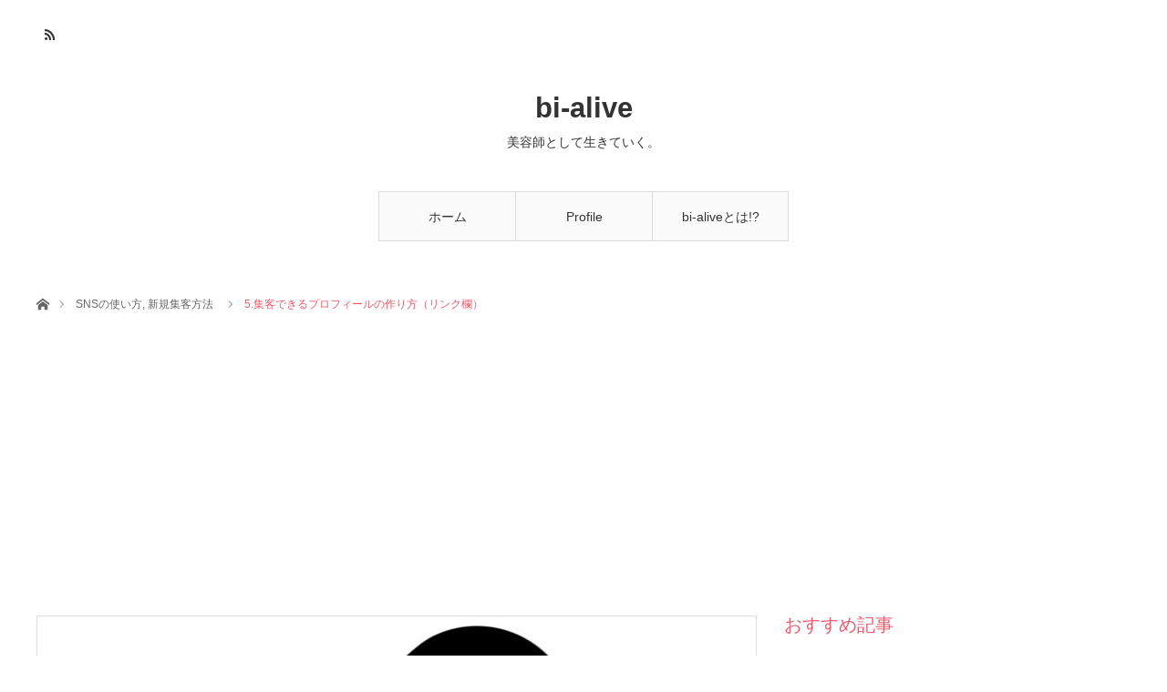

--- FILE ---
content_type: text/html; charset=UTF-8
request_url: https://bi-alive.com/2022/05/31/5profile/
body_size: 11602
content:
<!DOCTYPE html>
<html class="pc" lang="ja">
<head prefix="og: http://ogp.me/ns# fb: http://ogp.me/ns/fb#">
<meta charset="UTF-8">
<!--[if IE]><meta http-equiv="X-UA-Compatible" content="IE=edge"><![endif]-->
<meta name="viewport" content="width=device-width">
<title>5.集客できるプロフィールの作り方（リンク欄） | bi-alive</title>
<meta name="description" content="今日はこの話をしていきたいと思います!!インスタ集客でこのリンク欄にただただホットペッパー のURLを載せてるだけって方多いと思います!!そのリンク欄の使い方は非常にもったいない!!予...">
<meta property="og:type" content="article" />
<meta property="og:url" content="https://bi-alive.com/2022/05/31/5profile/">
<meta property="og:title" content="5.集客できるプロフィールの作り方（リンク欄）" />
<meta property="og:description" content="今日はこの話をしていきたいと思います!!インスタ集客でこのリンク欄にただただホットペッパー のURLを載せてるだけって方多いと思います!!そのリンク欄の使い方は非常にもったいない!!予..." />
<meta property="og:site_name" content="bi-alive" />
<meta property="og:image" content='https://bi-alive.com/wp-content/uploads/2022/05/22465013-1200x900-1.jpg'>
<meta property="og:image:secure_url" content="https://bi-alive.com/wp-content/uploads/2022/05/22465013-1200x900-1.jpg" /> 
<meta property="og:image:width" content="1200" /> 
<meta property="og:image:height" content="900" />
<meta property="fb:admins" content="100001109732110" />
<meta name="twitter:card" content="summary" />
<meta name="twitter:site" content="@kaitohair" />
<meta name="twitter:creator" content="@kaitohair" />
<meta name="twitter:title" content="5.集客できるプロフィールの作り方（リンク欄）" />
<meta name="twitter:description" content="今日はこの話をしていきたいと思います!!インスタ集客でこのリンク欄にただただホットペッパー のURLを載せてるだけって方多いと思います!!そのリンク欄の使い方は非常にもったいない!!予..." />
<meta name="twitter:image:src" content='https://bi-alive.com/wp-content/uploads/2022/05/22465013-1200x900-1.jpg' />
<link rel="pingback" href="https://bi-alive.com/xmlrpc.php">
<link rel="shortcut icon" href="https://bi-alive.com/wp-content/uploads/2017/12/bi-alive.001-2.jpeg">
<meta name='robots' content='max-image-preview:large' />
<link rel='dns-prefetch' href='//codoc.jp' />
<link rel='dns-prefetch' href='//s.w.org' />
<link rel="alternate" type="application/rss+xml" title="bi-alive &raquo; フィード" href="https://bi-alive.com/feed/" />
<link rel="alternate" type="application/rss+xml" title="bi-alive &raquo; コメントフィード" href="https://bi-alive.com/comments/feed/" />
<link rel="alternate" type="application/rss+xml" title="bi-alive &raquo; 5.集客できるプロフィールの作り方（リンク欄） のコメントのフィード" href="https://bi-alive.com/2022/05/31/5profile/feed/" />
		<script type="text/javascript">
			window._wpemojiSettings = {"baseUrl":"https:\/\/s.w.org\/images\/core\/emoji\/13.0.1\/72x72\/","ext":".png","svgUrl":"https:\/\/s.w.org\/images\/core\/emoji\/13.0.1\/svg\/","svgExt":".svg","source":{"concatemoji":"https:\/\/bi-alive.com\/wp-includes\/js\/wp-emoji-release.min.js?ver=5.7.14"}};
			!function(e,a,t){var n,r,o,i=a.createElement("canvas"),p=i.getContext&&i.getContext("2d");function s(e,t){var a=String.fromCharCode;p.clearRect(0,0,i.width,i.height),p.fillText(a.apply(this,e),0,0);e=i.toDataURL();return p.clearRect(0,0,i.width,i.height),p.fillText(a.apply(this,t),0,0),e===i.toDataURL()}function c(e){var t=a.createElement("script");t.src=e,t.defer=t.type="text/javascript",a.getElementsByTagName("head")[0].appendChild(t)}for(o=Array("flag","emoji"),t.supports={everything:!0,everythingExceptFlag:!0},r=0;r<o.length;r++)t.supports[o[r]]=function(e){if(!p||!p.fillText)return!1;switch(p.textBaseline="top",p.font="600 32px Arial",e){case"flag":return s([127987,65039,8205,9895,65039],[127987,65039,8203,9895,65039])?!1:!s([55356,56826,55356,56819],[55356,56826,8203,55356,56819])&&!s([55356,57332,56128,56423,56128,56418,56128,56421,56128,56430,56128,56423,56128,56447],[55356,57332,8203,56128,56423,8203,56128,56418,8203,56128,56421,8203,56128,56430,8203,56128,56423,8203,56128,56447]);case"emoji":return!s([55357,56424,8205,55356,57212],[55357,56424,8203,55356,57212])}return!1}(o[r]),t.supports.everything=t.supports.everything&&t.supports[o[r]],"flag"!==o[r]&&(t.supports.everythingExceptFlag=t.supports.everythingExceptFlag&&t.supports[o[r]]);t.supports.everythingExceptFlag=t.supports.everythingExceptFlag&&!t.supports.flag,t.DOMReady=!1,t.readyCallback=function(){t.DOMReady=!0},t.supports.everything||(n=function(){t.readyCallback()},a.addEventListener?(a.addEventListener("DOMContentLoaded",n,!1),e.addEventListener("load",n,!1)):(e.attachEvent("onload",n),a.attachEvent("onreadystatechange",function(){"complete"===a.readyState&&t.readyCallback()})),(n=t.source||{}).concatemoji?c(n.concatemoji):n.wpemoji&&n.twemoji&&(c(n.twemoji),c(n.wpemoji)))}(window,document,window._wpemojiSettings);
		</script>
		<style type="text/css">
img.wp-smiley,
img.emoji {
	display: inline !important;
	border: none !important;
	box-shadow: none !important;
	height: 1em !important;
	width: 1em !important;
	margin: 0 .07em !important;
	vertical-align: -0.1em !important;
	background: none !important;
	padding: 0 !important;
}
</style>
	<link rel='stylesheet' id='style-css'  href='https://bi-alive.com/wp-content/themes/angel_tcd047/style.css?ver=1.3' type='text/css' media='all' />
<link rel='stylesheet' id='wp-block-library-css'  href='https://bi-alive.com/wp-includes/css/dist/block-library/style.min.css?ver=5.7.14' type='text/css' media='all' />
<script type='text/javascript' src='https://bi-alive.com/wp-includes/js/jquery/jquery.min.js?ver=3.5.1' id='jquery-core-js'></script>
<script type='text/javascript' src='https://bi-alive.com/wp-includes/js/jquery/jquery-migrate.min.js?ver=3.3.2' id='jquery-migrate-js'></script>
<script type='text/javascript'  src='https://codoc.jp/js/cms.js?ver=5.7.14' id='codoc-injector-js-js'  data-css="blue"  defer></script>
<link rel="https://api.w.org/" href="https://bi-alive.com/wp-json/" /><link rel="alternate" type="application/json" href="https://bi-alive.com/wp-json/wp/v2/posts/2143" /><link rel="canonical" href="https://bi-alive.com/2022/05/31/5profile/" />
<link rel='shortlink' href='https://bi-alive.com/?p=2143' />
<link rel="alternate" type="application/json+oembed" href="https://bi-alive.com/wp-json/oembed/1.0/embed?url=https%3A%2F%2Fbi-alive.com%2F2022%2F05%2F31%2F5profile%2F" />
<link rel="alternate" type="text/xml+oembed" href="https://bi-alive.com/wp-json/oembed/1.0/embed?url=https%3A%2F%2Fbi-alive.com%2F2022%2F05%2F31%2F5profile%2F&#038;format=xml" />
   <script type="text/javascript">
   var _gaq = _gaq || [];
   _gaq.push(['_setAccount', 'UA-110937068-1']);
   _gaq.push(['_trackPageview']);
   (function() {
   var ga = document.createElement('script'); ga.type = 'text/javascript'; ga.async = true;
   ga.src = ('https:' == document.location.protocol ? 'https://ssl' : 'http://www') + '.google-analytics.com/ga.js';
   var s = document.getElementsByTagName('script')[0]; s.parentNode.insertBefore(ga, s);
   })();
   </script>

<link rel="stylesheet" href="https://bi-alive.com/wp-content/themes/angel_tcd047/css/design-plus.css?ver=1.3">
<link rel="stylesheet" href="https://bi-alive.com/wp-content/themes/angel_tcd047/css/sns-botton.css?ver=1.3">

<link rel="stylesheet" media="screen and (max-width:1220px)" href="https://bi-alive.com/wp-content/themes/angel_tcd047/css/responsive.css?ver=1.3">
<link rel="stylesheet" media="screen and (max-width:1220px)" href="https://bi-alive.com/wp-content/themes/angel_tcd047/css/footer-bar.css?ver=1.3">

<script src="https://bi-alive.com/wp-content/themes/angel_tcd047/js/jquery.easing.1.3.js?ver=1.3"></script>
<script src="https://bi-alive.com/wp-content/themes/angel_tcd047/js/jscript.js?ver=1.3"></script>
<script src="https://bi-alive.com/wp-content/themes/angel_tcd047/js/comment.js?ver=1.3"></script>

<script src="https://bi-alive.com/wp-content/themes/angel_tcd047/js/jscript_responsive.js?ver=1.3"></script>
<script src="https://bi-alive.com/wp-content/themes/angel_tcd047/js/footer-bar.js?ver=1.3"></script>

<script src="https://bi-alive.com/wp-content/themes/angel_tcd047/js/header_fix.js?ver=1.3"></script>

<style type="text/css">

body, input, textarea { font-family: Arial, "ヒラギノ角ゴ ProN W3", "Hiragino Kaku Gothic ProN", "メイリオ", Meiryo, sans-serif; }

.rich_font { font-family: "Hiragino Sans", "ヒラギノ角ゴ ProN", "Hiragino Kaku Gothic ProN", "游ゴシック", YuGothic, "メイリオ", Meiryo, sans-serif; font-weight: 100; }


body { font-size:14px; }

.pc #header .logo { font-size:31px; }
.mobile #header .logo { font-size:18px; }

#post_title { font-size:32px; }
.post_content { font-size:14px; }
.c-pw__btn { background: #EA5D6E; }
.post_content a, .post_content a:hover { color: #EA5D6E; }


#related_post li a.image, .styled_post_list1 .image, .styled_post_list2 .image, .styled_post_list3 .image, .post_list .image, .page_post_list .image {
  overflow: hidden;
}
#related_post li a.image img, .styled_post_list1 .image img, .styled_post_list2 .image img, .styled_post_list3 .image img, .post_list .image img, .page_post_list .image img {
  width:100%; height:auto;
  -webkit-transition: all 0.75s ease; -moz-transition: all 0.75s ease; transition: all 0.75s ease;
  -webkit-backface-visibility:hidden; backface-visibility:hidden;
}
#related_post li a.image:hover img, .styled_post_list1 .image:hover img, .styled_post_list2 .image:hover img, .styled_post_list3 .image:hover img, .post_list .image:hover img, .page_post_list .image:hover img {
  -webkit-transform: scale(1.2); -moz-transform: scale(1.2); -ms-transform: scale(1.2); -o-transform: scale(1.2); transform: scale(1.2);
}

a:hover, .post_list_headline, #page_header .headline, #related_post li .title a:hover, .side_widget .styled_post_list1 .title:hover, .widget_tab_post_list_button a, .side_headline, .footer_headline, #related_post .headline, #comment_headline, .page_post_list .meta a:hover, .page_post_list .headline,
  .pc #global_menu > ul > li.current-menu-item > a, #header_menu li.current-menu-item a, #footer_menu li.current-menu-item a, #footer_slider .slick-arrow:hover:before, #footer_slider_wrap .headline, #bread_crumb li.last, #profile_page_top .user_name, .styled_post_list2 .meta a:hover, .styled_post_list3 .meta li a:hover,
    .pc #header .logo a:hover, #comment_header ul li a:hover, .pc #global_menu > ul > li.active > a, #header_text .logo a:hover, #bread_crumb li.home a:hover:before, #bread_crumb li a:hover, .tcdw_menu_widget .menu_headline, .post_list .meta a:hover, #header_slider .category a:hover, .post_list .large_item .title a:hover, #post_title_area .meta li a:hover
      { color:#EA5D6E; }

.pc #global_menu a:hover, .pc #global_menu > ul > li.active > a, #return_top a:hover, .next_page_link a:hover, .collapse_category_list li a:hover .count, .slick-arrow:hover, .page_navi a:hover, .page_navi p.back a:hover,
  #wp-calendar td a:hover, #wp-calendar #prev a:hover, #wp-calendar #next a:hover, .widget_search #search-btn input:hover, .widget_search #searchsubmit:hover, .side_widget.google_search #searchsubmit:hover,
    #submit_comment:hover, #comment_header ul li a:hover, #comment_header ul li.comment_switch_active a, #comment_header #comment_closed p, #post_pagination a:hover,
      #header_slider .slick-dots button:hover::before, #header_slider .slick-dots .slick-active button::before, .mobile a.menu_button:hover, .mobile #global_menu li a:hover,
        .tcd_user_profile_widget .button a:hover, .mobile #return_top a
          { background-color:#EA5D6E !important; }

#comment_textarea textarea:focus, #guest_info input:focus, #comment_header ul li a:hover, #comment_header ul li.comment_switch_active a, #comment_header #comment_closed p, .page_navi a:hover, .page_navi p.back a:hover, #post_pagination a:hover, .pc #global_menu a:hover, .pc #global_menu > ul > li.active > a, .pc #global_menu > ul > li:last-child > a:hover, .pc #global_menu > ul > li.active:last-child > a
  { border-color:#EA5D6E; }

.pc #global_menu > ul > li:hover + li a { border-left-color:#EA5D6E;}

#comment_header ul li.comment_switch_active a:after, #comment_header #comment_closed p:after
  { border-color:#EA5D6E transparent transparent transparent; }

.collapse_category_list li a:before { border-color: transparent transparent transparent #EA5D6E; }

.pc #global_menu > ul > li > a, .pc .header_fix #header {
  background-color:rgba(251,251,251,1);
  border-color:#DDDDDD;
  color:#333333;
}
.pc .header_fix #global_menu > ul > li > a { background:none; }
.pc #global_menu > ul > li:last-child > a {
  border-color:#DDDDDD;
}
.pc .home #global_menu > ul > li.current-menu-item > a {
  color:#333333;
}
@media screen and (max-width:1220px) {
  #header_inner {
    background-color:rgba(251,251,251,1);
    border-color:#DDDDDD;
  }
  a.menu_button:before, #logo_text a {
    color:#333333;
  }
}




</style>


<style type="text/css"></style></head>
<body id="body" class="post-template-default single single-post postid-2143 single-format-standard fix_top mobile_header_fix">


 <div id="header">
  <div id="header_inner" class="clearfix">
   <div id="logo_text">
 <h1 class="logo"><a href="https://bi-alive.com/">bi-alive</a></h1>
 <h2 class="tagline" style="font-size:14px;">美容師として生きていく。</h2></div>
      <div id="global_menu">
    <ul id="menu-%e3%82%b0%e3%83%ad%e3%83%bc%e3%83%90%e3%83%ab%e3%83%a1%e3%83%8b%e3%83%a5%e3%83%bc" class="menu"><li id="menu-item-181" class="menu-item menu-item-type-custom menu-item-object-custom menu-item-home menu-item-181"><a href="http://bi-alive.com/">ホーム</a></li>
<li id="menu-item-172" class="menu-item menu-item-type-post_type menu-item-object-page menu-item-172"><a href="https://bi-alive.com/profile-2/">Profile</a></li>
<li id="menu-item-173" class="menu-item menu-item-type-post_type menu-item-object-page menu-item-173"><a href="https://bi-alive.com/about-bi-alive/">bi-aliveとは!?</a></li>
</ul>       </div>
   <a href="#" class="menu_button"><span>menu</span></a>
            <ul id="header_social_link" class="social_link clearfix">
                        <li class="rss"><a class="target_blank" href="https://bi-alive.com/feed/">RSS</a></li>   </ul>
     </div>
 </div><!-- END #header -->

 
 <div id="main_contents" class="clearfix">

<div id="bread_crumb">

<ul class="clearfix">
 <li class="home"><a href="https://bi-alive.com/"><span>ホーム</span></a></li>
 <li><a href="https://bi-alive.com/category/%e6%96%b0%e8%a6%8f%e9%9b%86%e5%ae%a2%e6%96%b9%e6%b3%95/sns%e3%81%ae%e4%bd%bf%e3%81%84%e6%96%b9/" rel="category tag">SNSの使い方</a>, <a href="https://bi-alive.com/category/%e6%96%b0%e8%a6%8f%e9%9b%86%e5%ae%a2%e6%96%b9%e6%b3%95/" rel="category tag">新規集客方法</a></li>
 <li class="last">5.集客できるプロフィールの作り方（リンク欄）</li>
</ul>

</div>
<div id="main_col" class="clearfix">

 <div id="left_col">

  
  <article id="article">

      <div id="post_header">
        <div id="post_image">
     <img width="790" height="417" src="https://bi-alive.com/wp-content/uploads/2022/05/22465013-1200x900-1-790x417.jpg" class="attachment-size4 size-size4 wp-post-image" alt="" loading="lazy" srcset="https://bi-alive.com/wp-content/uploads/2022/05/22465013-1200x900-1-790x417.jpg 790w, https://bi-alive.com/wp-content/uploads/2022/05/22465013-1200x900-1-380x200.jpg 380w, https://bi-alive.com/wp-content/uploads/2022/05/22465013-1200x900-1-760x400.jpg 760w" sizes="(max-width: 790px) 100vw, 790px" />    </div>
            <p class="category"></p>
       </div>
   
   <div id="post_title_area">
    <h2 id="post_title" class="rich_font">5.集客できるプロフィールの作り方（リンク欄）</h2>
        <ul class="meta clearfix">
     <li class="date"><time class="entry-date updated" datetime="2022-06-03T04:26:14+09:00">2022.05.31</time></li>     <li class="child_category"><a href="https://bi-alive.com/category/%e6%96%b0%e8%a6%8f%e9%9b%86%e5%ae%a2%e6%96%b9%e6%b3%95/sns%e3%81%ae%e4%bd%bf%e3%81%84%e6%96%b9/">SNSの使い方</a></li>    </ul>
       </div>

   
      <div class="single_share clearfix" id="single_share_top">
    <div class="share-type1 share-top">
 
	<div class="sns mt10">
		<ul class="type1 clearfix">
			<li class="twitter">
				<a href="http://twitter.com/share?text=5.%E9%9B%86%E5%AE%A2%E3%81%A7%E3%81%8D%E3%82%8B%E3%83%97%E3%83%AD%E3%83%95%E3%82%A3%E3%83%BC%E3%83%AB%E3%81%AE%E4%BD%9C%E3%82%8A%E6%96%B9%EF%BC%88%E3%83%AA%E3%83%B3%E3%82%AF%E6%AC%84%EF%BC%89&url=https%3A%2F%2Fbi-alive.com%2F2022%2F05%2F31%2F5profile%2F&via=kaitohair&tw_p=tweetbutton&related=kaitohair" onclick="javascript:window.open(this.href, '', 'menubar=no,toolbar=no,resizable=yes,scrollbars=yes,height=400,width=600');return false;"><i class="icon-twitter"></i><span class="ttl">Tweet</span><span class="share-count"></span></a>
			</li>
			<li class="facebook">
				<a href="//www.facebook.com/sharer/sharer.php?u=https://bi-alive.com/2022/05/31/5profile/&amp;t=5.%E9%9B%86%E5%AE%A2%E3%81%A7%E3%81%8D%E3%82%8B%E3%83%97%E3%83%AD%E3%83%95%E3%82%A3%E3%83%BC%E3%83%AB%E3%81%AE%E4%BD%9C%E3%82%8A%E6%96%B9%EF%BC%88%E3%83%AA%E3%83%B3%E3%82%AF%E6%AC%84%EF%BC%89" class="facebook-btn-icon-link" target="blank" rel="nofollow"><i class="icon-facebook"></i><span class="ttl">Share</span><span class="share-count"></span></a>
			</li>
			<li class="googleplus">
				<a href="https://plus.google.com/share?url=https%3A%2F%2Fbi-alive.com%2F2022%2F05%2F31%2F5profile%2F" onclick="javascript:window.open(this.href, '', 'menubar=no,toolbar=no,resizable=yes,scrollbars=yes,height=600,width=500');return false;"><i class="icon-google-plus"></i><span class="ttl">+1</span><span class="share-count"></span></a>
			</li>
			<li class="hatebu">
				<a href="http://b.hatena.ne.jp/add?mode=confirm&url=https%3A%2F%2Fbi-alive.com%2F2022%2F05%2F31%2F5profile%2F" onclick="javascript:window.open(this.href, '', 'menubar=no,toolbar=no,resizable=yes,scrollbars=yes,height=400,width=510');return false;" ><i class="icon-hatebu"></i><span class="ttl">Hatena</span><span class="share-count"></span></a>
			</li>
			<li class="pocket">
				<a href="http://getpocket.com/edit?url=https%3A%2F%2Fbi-alive.com%2F2022%2F05%2F31%2F5profile%2F&title=5.%E9%9B%86%E5%AE%A2%E3%81%A7%E3%81%8D%E3%82%8B%E3%83%97%E3%83%AD%E3%83%95%E3%82%A3%E3%83%BC%E3%83%AB%E3%81%AE%E4%BD%9C%E3%82%8A%E6%96%B9%EF%BC%88%E3%83%AA%E3%83%B3%E3%82%AF%E6%AC%84%EF%BC%89" target="blank"><i class="icon-pocket"></i><span class="ttl">Pocket</span><span class="share-count"></span></a>
			</li>
			<li class="rss">
				<a href="https://bi-alive.com/feed/" target="blank"><i class="icon-rss"></i><span class="ttl">RSS</span></a>
			</li>
			<li class="feedly">
				<a href="http://feedly.com/index.html#subscription%2Ffeed%2Fhttps://bi-alive.com/feed/" target="blank"><i class="icon-feedly"></i><span class="ttl">feedly</span><span class="share-count"></span></a>
			</li>
			<li class="pinterest">
				<a rel="nofollow" target="_blank" href="https://www.pinterest.com/pin/create/button/?url=https%3A%2F%2Fbi-alive.com%2F2022%2F05%2F31%2F5profile%2F&media=https://bi-alive.com/wp-content/uploads/2022/05/22465013-1200x900-1.jpg&description=5.%E9%9B%86%E5%AE%A2%E3%81%A7%E3%81%8D%E3%82%8B%E3%83%97%E3%83%AD%E3%83%95%E3%82%A3%E3%83%BC%E3%83%AB%E3%81%AE%E4%BD%9C%E3%82%8A%E6%96%B9%EF%BC%88%E3%83%AA%E3%83%B3%E3%82%AF%E6%AC%84%EF%BC%89"><i class="icon-pinterest"></i><span class="ttl">Pin&nbsp;it</span></a>
			</li>
		</ul>
	</div>
</div>
   </div>
   
      <div id="single_banner_area_top" class="single_banner_area clearfix">
        <div class="single_banner single_banner_left">
     <script async src="//pagead2.googlesyndication.com/pagead/js/adsbygoogle.js"></script>
<ins class="adsbygoogle"
     style="display:block"
     data-ad-format="fluid"
     data-ad-layout-key="-8d+1m-dp+en+hq"
     data-ad-client="ca-pub-9412117327483659"
     data-ad-slot="1732750316"></ins>
<script>
     (adsbygoogle = window.adsbygoogle || []).push({});
</script>    </div>
            <div class="single_banner single_banner_right">
     <script async src="//pagead2.googlesyndication.com/pagead/js/adsbygoogle.js"></script>
<ins class="adsbygoogle"
     style="display:block"
     data-ad-format="fluid"
     data-ad-layout-key="-8c+1m-dp+en+hq"
     data-ad-client="ca-pub-9412117327483659"
     data-ad-slot="2826340138"></ins>
<script>
     (adsbygoogle = window.adsbygoogle || []).push({});
</script>    </div>
       </div><!-- END #single_banner_area -->
      
   
   <div class="post_content clearfix">
    
<p><strong></strong></p>

<p style="text-align: center;"><strong>今日はこの話をしていきたいと思います!!</strong></p>
<p><strong></strong></p>

<p style="text-align: center;"><strong>インスタ集客でこのリンク欄に</strong></p>
<p><strong></strong></p>

<p style="text-align: center;"><strong>ただただホットペッパー のURLを載せてるだけって方多いと思います!!</strong></p>
<p><strong></strong></p>

<p style="text-align: center;"><strong>そのリンク欄の使い方は</strong></p>
<p style="text-align: center;"><span style="font-size: 12pt; color: #ff99cc;"><strong>非常にもったいない!!</strong></span></p>
<p style="text-align: center;"><strong>予約の成約率が下がるばかりか、</strong></p>
<p style="text-align: center;"><strong>その他の機会損出が半端ないです!!</strong></p>
<p style="text-align: center;"><strong>ではどうしたら良いのか？</strong></p>
<p>
<div class="wp-block-codoc-codoc-block"><div class="codoc-entries" data-without-body="1" id="codoc-entry-K5kPK0SSuQ"  data-show-like="0" data-show-powered-by="0"></div></div>       </div>

      <div class="single_share clearfix" id="single_share_bottom">
    <div class="share-type1 share-btm">
 
	<div class="sns mt10 mb45">
		<ul class="type1 clearfix">
			<li class="twitter">
				<a href="http://twitter.com/share?text=5.%E9%9B%86%E5%AE%A2%E3%81%A7%E3%81%8D%E3%82%8B%E3%83%97%E3%83%AD%E3%83%95%E3%82%A3%E3%83%BC%E3%83%AB%E3%81%AE%E4%BD%9C%E3%82%8A%E6%96%B9%EF%BC%88%E3%83%AA%E3%83%B3%E3%82%AF%E6%AC%84%EF%BC%89&url=https%3A%2F%2Fbi-alive.com%2F2022%2F05%2F31%2F5profile%2F&via=kaitohair&tw_p=tweetbutton&related=kaitohair" onclick="javascript:window.open(this.href, '', 'menubar=no,toolbar=no,resizable=yes,scrollbars=yes,height=400,width=600');return false;"><i class="icon-twitter"></i><span class="ttl">Tweet</span><span class="share-count"></span></a>
			</li>
			<li class="facebook">
				<a href="//www.facebook.com/sharer/sharer.php?u=https://bi-alive.com/2022/05/31/5profile/&amp;t=5.%E9%9B%86%E5%AE%A2%E3%81%A7%E3%81%8D%E3%82%8B%E3%83%97%E3%83%AD%E3%83%95%E3%82%A3%E3%83%BC%E3%83%AB%E3%81%AE%E4%BD%9C%E3%82%8A%E6%96%B9%EF%BC%88%E3%83%AA%E3%83%B3%E3%82%AF%E6%AC%84%EF%BC%89" class="facebook-btn-icon-link" target="blank" rel="nofollow"><i class="icon-facebook"></i><span class="ttl">Share</span><span class="share-count"></span></a>
			</li>
			<li class="googleplus">
				<a href="https://plus.google.com/share?url=https%3A%2F%2Fbi-alive.com%2F2022%2F05%2F31%2F5profile%2F" onclick="javascript:window.open(this.href, '', 'menubar=no,toolbar=no,resizable=yes,scrollbars=yes,height=600,width=500');return false;"><i class="icon-google-plus"></i><span class="ttl">+1</span><span class="share-count"></span></a>
			</li>
			<li class="hatebu">
				<a href="http://b.hatena.ne.jp/add?mode=confirm&url=https%3A%2F%2Fbi-alive.com%2F2022%2F05%2F31%2F5profile%2F" onclick="javascript:window.open(this.href, '', 'menubar=no,toolbar=no,resizable=yes,scrollbars=yes,height=400,width=510');return false;" ><i class="icon-hatebu"></i><span class="ttl">Hatena</span><span class="share-count"></span></a>
			</li>
			<li class="pocket">
				<a href="http://getpocket.com/edit?url=https%3A%2F%2Fbi-alive.com%2F2022%2F05%2F31%2F5profile%2F&title=5.%E9%9B%86%E5%AE%A2%E3%81%A7%E3%81%8D%E3%82%8B%E3%83%97%E3%83%AD%E3%83%95%E3%82%A3%E3%83%BC%E3%83%AB%E3%81%AE%E4%BD%9C%E3%82%8A%E6%96%B9%EF%BC%88%E3%83%AA%E3%83%B3%E3%82%AF%E6%AC%84%EF%BC%89" target="blank"><i class="icon-pocket"></i><span class="ttl">Pocket</span><span class="share-count"></span></a>
			</li>
			<li class="rss">
				<a href="https://bi-alive.com/feed/" target="blank"><i class="icon-rss"></i><span class="ttl">RSS</span></a>
			</li>
			<li class="feedly">
				<a href="http://feedly.com/index.html#subscription%2Ffeed%2Fhttps://bi-alive.com/feed/" target="blank"><i class="icon-feedly"></i><span class="ttl">feedly</span><span class="share-count"></span></a>
			</li>
			<li class="pinterest">
				<a rel="nofollow" target="_blank" href="https://www.pinterest.com/pin/create/button/?url=https%3A%2F%2Fbi-alive.com%2F2022%2F05%2F31%2F5profile%2F&media=https://bi-alive.com/wp-content/uploads/2022/05/22465013-1200x900-1.jpg&description=5.%E9%9B%86%E5%AE%A2%E3%81%A7%E3%81%8D%E3%82%8B%E3%83%97%E3%83%AD%E3%83%95%E3%82%A3%E3%83%BC%E3%83%AB%E3%81%AE%E4%BD%9C%E3%82%8A%E6%96%B9%EF%BC%88%E3%83%AA%E3%83%B3%E3%82%AF%E6%AC%84%EF%BC%89"><i class="icon-pinterest"></i><span class="ttl">Pin&nbsp;it</span></a>
			</li>
		</ul>
	</div>
</div>
   </div>
   
      <ul id="post_meta_bottom" class="clearfix">
        <li class="post_category"><a href="https://bi-alive.com/category/%e6%96%b0%e8%a6%8f%e9%9b%86%e5%ae%a2%e6%96%b9%e6%b3%95/sns%e3%81%ae%e4%bd%bf%e3%81%84%e6%96%b9/" rel="category tag">SNSの使い方</a>, <a href="https://bi-alive.com/category/%e6%96%b0%e8%a6%8f%e9%9b%86%e5%ae%a2%e6%96%b9%e6%b3%95/" rel="category tag">新規集客方法</a></li>           </ul>
   
      <div id="previous_next_post" class="clearfix">
    <div class='prev_post'><a href='https://bi-alive.com/2022/05/31/4-profile/' title='4.集客できるプロフィールの作り方（プロフィール画像、プロフィール文）'><span class='title'>4.集客できるプロフィールの作り方（プロ&hellip;</span><span class='nav'>前の記事</span></a></div>
<div class='next_post'><a href='https://bi-alive.com/2022/05/31/6-profile/' title='6.集客できるプロフィールの作り方（ハイライト）'><span class='title'>6.集客できるプロフィールの作り方（ハイ&hellip;</span><span class='nav'>次の記事</span></a></div>
   </div>
   
  </article><!-- END #article -->

      <div id="single_banner_area_bottom">
        <div class="single_banner">
     <script async src="//pagead2.googlesyndication.com/pagead/js/adsbygoogle.js"></script>
<ins class="adsbygoogle"
     style="display:block"
     data-ad-format="fluid"
     data-ad-layout-key="-89+1m-dp+en+hq"
     data-ad-client="ca-pub-9412117327483659"
     data-ad-slot="6207359559"></ins>
<script>
     (adsbygoogle = window.adsbygoogle || []).push({});
</script>    </div>
       </div><!-- END #single_banner_area_bottom -->
      
  
    <div id="related_post">
   <h3 class="headline"><span>関連記事</span></h3>
   <ol class="clearfix">
        <li>
     <div class="image_area">
      <a class="image" href="https://bi-alive.com/2022/05/31/21-dm/" title="21.集客できるインスタ運用の考え方（DM施策）"><img width="312" height="314" src="https://bi-alive.com/wp-content/uploads/2022/05/22586282-2.jpg" class="attachment-size1 size-size1 wp-post-image" alt="" loading="lazy" srcset="https://bi-alive.com/wp-content/uploads/2022/05/22586282-2.jpg 312w, https://bi-alive.com/wp-content/uploads/2022/05/22586282-2-298x300.jpg 298w, https://bi-alive.com/wp-content/uploads/2022/05/22586282-2-150x150.jpg 150w, https://bi-alive.com/wp-content/uploads/2022/05/22586282-2-120x120.jpg 120w" sizes="(max-width: 312px) 100vw, 312px" /></a>
     </div>
     <h4 class="title"><a href="https://bi-alive.com/2022/05/31/21-dm/" name="">21.集客できるインスタ運用の考え方（DM施策）</a></h4>
     <p class="date"><time class="entry-date updated" datetime="2022-06-03T04:37:57+09:00">2022.05.31</time></p>    </li>
        <li>
     <div class="image_area">
      <a class="image" href="https://bi-alive.com/2020/08/05/satuei/" title="今、美容師が新規集客できる撮影の仕方!!"><img width="400" height="400" src="https://bi-alive.com/wp-content/uploads/2020/08/img_4469-400x400.jpg" class="attachment-size1 size-size1 wp-post-image" alt="" loading="lazy" srcset="https://bi-alive.com/wp-content/uploads/2020/08/img_4469-400x400.jpg 400w, https://bi-alive.com/wp-content/uploads/2020/08/img_4469-150x150.jpg 150w, https://bi-alive.com/wp-content/uploads/2020/08/img_4469-300x300.jpg 300w, https://bi-alive.com/wp-content/uploads/2020/08/img_4469-120x120.jpg 120w" sizes="(max-width: 400px) 100vw, 400px" /></a>
     </div>
     <h4 class="title"><a href="https://bi-alive.com/2020/08/05/satuei/" name="">今、美容師が新規集客できる撮影の仕方!!</a></h4>
     <p class="date"><time class="entry-date updated" datetime="2022-06-14T13:46:29+09:00">2020.08.5</time></p>    </li>
        <li>
     <div class="image_area">
      <a class="image" href="https://bi-alive.com/2022/05/31/3-profile/" title="3.集客できるプロフィールの作り方（ユーザーネーム、名前）"><img width="400" height="400" src="https://bi-alive.com/wp-content/uploads/2022/05/22524515-1200x900-1-400x400.jpg" class="attachment-size1 size-size1 wp-post-image" alt="" loading="lazy" srcset="https://bi-alive.com/wp-content/uploads/2022/05/22524515-1200x900-1-400x400.jpg 400w, https://bi-alive.com/wp-content/uploads/2022/05/22524515-1200x900-1-150x150.jpg 150w, https://bi-alive.com/wp-content/uploads/2022/05/22524515-1200x900-1-300x300.jpg 300w, https://bi-alive.com/wp-content/uploads/2022/05/22524515-1200x900-1-120x120.jpg 120w" sizes="(max-width: 400px) 100vw, 400px" /></a>
     </div>
     <h4 class="title"><a href="https://bi-alive.com/2022/05/31/3-profile/" name="">3.集客できるプロフィールの作り方（ユーザーネーム、名前）</a></h4>
     <p class="date"><time class="entry-date updated" datetime="2022-06-03T04:25:01+09:00">2022.05.31</time></p>    </li>
        <li>
     <div class="image_area">
      <a class="image" href="https://bi-alive.com/2018/02/02/sutairu/" title="【新規集客できるスタイルとは？】に対する考察。"><img width="400" height="400" src="https://bi-alive.com/wp-content/uploads/2018/02/img_6301-1-400x400.jpg" class="attachment-size1 size-size1 wp-post-image" alt="" loading="lazy" srcset="https://bi-alive.com/wp-content/uploads/2018/02/img_6301-1-400x400.jpg 400w, https://bi-alive.com/wp-content/uploads/2018/02/img_6301-1-150x150.jpg 150w, https://bi-alive.com/wp-content/uploads/2018/02/img_6301-1-300x300.jpg 300w, https://bi-alive.com/wp-content/uploads/2018/02/img_6301-1-120x120.jpg 120w" sizes="(max-width: 400px) 100vw, 400px" /></a>
     </div>
     <h4 class="title"><a href="https://bi-alive.com/2018/02/02/sutairu/" name="">【新規集客できるスタイルとは？】に対する考察。</a></h4>
     <p class="date"><time class="entry-date updated" datetime="2020-07-01T10:28:51+09:00">2018.02.2</time></p>    </li>
        <li>
     <div class="image_area">
      <a class="image" href="https://bi-alive.com/2018/05/13/docchi/" title="一眼レフ？スマホ？美容師の撮影はどっちで撮るべき？違いは何？"><img width="400" height="400" src="https://bi-alive.com/wp-content/uploads/2018/05/IMG-1947-400x400.jpg" class="attachment-size1 size-size1 wp-post-image" alt="" loading="lazy" srcset="https://bi-alive.com/wp-content/uploads/2018/05/IMG-1947-400x400.jpg 400w, https://bi-alive.com/wp-content/uploads/2018/05/IMG-1947-150x150.jpg 150w, https://bi-alive.com/wp-content/uploads/2018/05/IMG-1947-300x300.jpg 300w, https://bi-alive.com/wp-content/uploads/2018/05/IMG-1947-120x120.jpg 120w" sizes="(max-width: 400px) 100vw, 400px" /></a>
     </div>
     <h4 class="title"><a href="https://bi-alive.com/2018/05/13/docchi/" name="">一眼レフ？スマホ？美容師の撮影はどっちで撮るべき？違いは何？</a></h4>
     <p class="date"><time class="entry-date updated" datetime="2020-07-03T09:01:29+09:00">2018.05.13</time></p>    </li>
        <li>
     <div class="image_area">
      <a class="image" href="https://bi-alive.com/2022/05/31/16operation/" title="16.集客できるインスタ運用の考え方（いいね周り）"><img width="400" height="400" src="https://bi-alive.com/wp-content/uploads/2022/05/22548872-1200x848-1-400x400.jpg" class="attachment-size1 size-size1 wp-post-image" alt="" loading="lazy" srcset="https://bi-alive.com/wp-content/uploads/2022/05/22548872-1200x848-1-400x400.jpg 400w, https://bi-alive.com/wp-content/uploads/2022/05/22548872-1200x848-1-150x150.jpg 150w, https://bi-alive.com/wp-content/uploads/2022/05/22548872-1200x848-1-300x300.jpg 300w, https://bi-alive.com/wp-content/uploads/2022/05/22548872-1200x848-1-120x120.jpg 120w" sizes="(max-width: 400px) 100vw, 400px" /></a>
     </div>
     <h4 class="title"><a href="https://bi-alive.com/2022/05/31/16operation/" name="">16.集客できるインスタ運用の考え方（いいね周り）</a></h4>
     <p class="date"><time class="entry-date updated" datetime="2022-06-03T04:33:54+09:00">2022.05.31</time></p>    </li>
        <li>
     <div class="image_area">
      <a class="image" href="https://bi-alive.com/2020/07/26/takakutemotookutemo/" title="高くて遠くても指名される美容師と安くて近くても指名されない美容師の違い。"><img width="400" height="400" src="https://bi-alive.com/wp-content/uploads/2020/07/IMG_3733-400x400.jpg" class="attachment-size1 size-size1 wp-post-image" alt="" loading="lazy" srcset="https://bi-alive.com/wp-content/uploads/2020/07/IMG_3733-400x400.jpg 400w, https://bi-alive.com/wp-content/uploads/2020/07/IMG_3733-150x150.jpg 150w, https://bi-alive.com/wp-content/uploads/2020/07/IMG_3733-300x300.jpg 300w, https://bi-alive.com/wp-content/uploads/2020/07/IMG_3733-120x120.jpg 120w" sizes="(max-width: 400px) 100vw, 400px" /></a>
     </div>
     <h4 class="title"><a href="https://bi-alive.com/2020/07/26/takakutemotookutemo/" name="">高くて遠くても指名される美容師と安くて近くても指名されない美容師の違い…</a></h4>
     <p class="date"><time class="entry-date updated" datetime="2022-06-14T13:46:06+09:00">2020.07.26</time></p>    </li>
        <li>
     <div class="image_area">
      <a class="image" href="https://bi-alive.com/2022/05/31/17-operation/" title="17.集客できるインスタ運用の考え方（集客できる広告運用）"><img width="400" height="400" src="https://bi-alive.com/wp-content/uploads/2022/05/1500663-1200x900-1-400x400.jpg" class="attachment-size1 size-size1 wp-post-image" alt="" loading="lazy" srcset="https://bi-alive.com/wp-content/uploads/2022/05/1500663-1200x900-1-400x400.jpg 400w, https://bi-alive.com/wp-content/uploads/2022/05/1500663-1200x900-1-150x150.jpg 150w, https://bi-alive.com/wp-content/uploads/2022/05/1500663-1200x900-1-300x300.jpg 300w, https://bi-alive.com/wp-content/uploads/2022/05/1500663-1200x900-1-120x120.jpg 120w" sizes="(max-width: 400px) 100vw, 400px" /></a>
     </div>
     <h4 class="title"><a href="https://bi-alive.com/2022/05/31/17-operation/" name="">17.集客できるインスタ運用の考え方（集客できる広告運用）</a></h4>
     <p class="date"><time class="entry-date updated" datetime="2022-06-03T04:34:30+09:00">2022.05.31</time></p>    </li>
       </ol>
  </div>
    
  
 </div><!-- END #left_col -->

  <div id="side_col">
  <div class="side_widget clearfix styled_post_list3_widget" id="styled_post_list3_widget-3">
<h3 class="side_headline"><span>おすすめ記事</span></h3><ol class="styled_post_list3 clearfix">
  <li>
   <p class="category"><a style="background:#EA5D6E" href="https://bi-alive.com/category/bi-alive/">bi-alive</a>
</p>   <a class="image" href="https://bi-alive.com/2020/09/21/10000/"><img width="380" height="200" src="https://bi-alive.com/wp-content/uploads/2020/09/IMG_8655-380x200.jpg" class="attachment-size2 size-size2 wp-post-image" alt="" loading="lazy" srcset="https://bi-alive.com/wp-content/uploads/2020/09/IMG_8655-380x200.jpg 380w, https://bi-alive.com/wp-content/uploads/2020/09/IMG_8655-760x400.jpg 760w, https://bi-alive.com/wp-content/uploads/2020/09/IMG_8655-790x417.jpg 790w" sizes="(max-width: 380px) 100vw, 380px" /></a>   <div class="meta">
    <a class="title" href="https://bi-alive.com/2020/09/21/10000/">カット料金1万超えしても新規指名が絶えないその具体的戦略!!</a>
        <ul class="clearfix">
     <li><time class="entry-date updated" datetime="2022-06-14T13:41:33+09:00">2020.09.21</time></li>         </ul>
       </div>
 </li>
  <li>
   <p class="category"><a style="background:#EA5D6E" href="https://bi-alive.com/category/bi-alive/">bi-alive</a>
</p>   <a class="image" href="https://bi-alive.com/2020/07/20/color/"><img width="380" height="200" src="https://bi-alive.com/wp-content/uploads/2020/07/fa206551-572d-482a-bcbb-ab1af7eb8bac-1-380x200.jpg" class="attachment-size2 size-size2 wp-post-image" alt="" loading="lazy" srcset="https://bi-alive.com/wp-content/uploads/2020/07/fa206551-572d-482a-bcbb-ab1af7eb8bac-1-380x200.jpg 380w, https://bi-alive.com/wp-content/uploads/2020/07/fa206551-572d-482a-bcbb-ab1af7eb8bac-1-760x400.jpg 760w, https://bi-alive.com/wp-content/uploads/2020/07/fa206551-572d-482a-bcbb-ab1af7eb8bac-1-790x417.jpg 790w, https://bi-alive.com/wp-content/uploads/2020/07/fa206551-572d-482a-bcbb-ab1af7eb8bac-1-1580x834.jpg 1580w" sizes="(max-width: 380px) 100vw, 380px" /></a>   <div class="meta">
    <a class="title" href="https://bi-alive.com/2020/07/20/color/">ウィービングでバレイヤージュ風にハイライトを入れる方法!!</a>
        <ul class="clearfix">
     <li><time class="entry-date updated" datetime="2020-07-20T08:27:38+09:00">2020.07.20</time></li>         </ul>
       </div>
 </li>
  <li>
   <p class="category"><a style="background:#EA5D6E" href="https://bi-alive.com/category/bi-alive/">bi-alive</a>
</p>   <a class="image" href="https://bi-alive.com/2020/06/22/repeat-2/"><img width="380" height="200" src="https://bi-alive.com/wp-content/uploads/2020/06/IMG_1749-380x200.jpg" class="attachment-size2 size-size2 wp-post-image" alt="" loading="lazy" srcset="https://bi-alive.com/wp-content/uploads/2020/06/IMG_1749-380x200.jpg 380w, https://bi-alive.com/wp-content/uploads/2020/06/IMG_1749-760x400.jpg 760w, https://bi-alive.com/wp-content/uploads/2020/06/IMG_1749-790x417.jpg 790w" sizes="(max-width: 380px) 100vw, 380px" /></a>   <div class="meta">
    <a class="title" href="https://bi-alive.com/2020/06/22/repeat-2/">美容師でリピート率を上げるための考え方!!パーフェクトマニュアル!!</a>
        <ul class="clearfix">
     <li><time class="entry-date updated" datetime="2022-06-14T14:25:35+09:00">2020.06.22</time></li>         </ul>
       </div>
 </li>
  <li>
   <p class="category"><a style="background:#EA5D6E" href="https://bi-alive.com/category/bi-alive/">bi-alive</a>
</p>   <a class="image" href="https://bi-alive.com/2020/06/20/insta/"><img width="380" height="200" src="https://bi-alive.com/wp-content/uploads/2020/06/img_1521-1-380x200.jpg" class="attachment-size2 size-size2 wp-post-image" alt="" loading="lazy" srcset="https://bi-alive.com/wp-content/uploads/2020/06/img_1521-1-380x200.jpg 380w, https://bi-alive.com/wp-content/uploads/2020/06/img_1521-1-760x400.jpg 760w, https://bi-alive.com/wp-content/uploads/2020/06/img_1521-1-790x417.jpg 790w" sizes="(max-width: 380px) 100vw, 380px" /></a>   <div class="meta">
    <a class="title" href="https://bi-alive.com/2020/06/20/insta/">フォロワー数は関係ない!!美容師がインスタで新規集客する方法!!</a>
        <ul class="clearfix">
     <li><time class="entry-date updated" datetime="2022-06-14T14:28:52+09:00">2020.06.20</time></li>         </ul>
       </div>
 </li>
  <li>
   <p class="category"><a style="background:#EA5D6E" href="https://bi-alive.com/category/bi-alive/">bi-alive</a>
</p>   <a class="image" href="https://bi-alive.com/2020/06/19/blog/"><img width="380" height="200" src="https://bi-alive.com/wp-content/uploads/2020/06/img_1260-380x200.jpg" class="attachment-size2 size-size2 wp-post-image" alt="" loading="lazy" srcset="https://bi-alive.com/wp-content/uploads/2020/06/img_1260-380x200.jpg 380w, https://bi-alive.com/wp-content/uploads/2020/06/img_1260-760x400.jpg 760w, https://bi-alive.com/wp-content/uploads/2020/06/img_1260-790x417.jpg 790w" sizes="(max-width: 380px) 100vw, 380px" /></a>   <div class="meta">
    <a class="title" href="https://bi-alive.com/2020/06/19/blog/">美容師がブログで新規集客する具体的方法!!パーフェクトマニュアル!!</a>
        <ul class="clearfix">
     <li><time class="entry-date updated" datetime="2023-02-09T03:16:11+09:00">2020.06.19</time></li>         </ul>
       </div>
 </li>
 </ol>
</div>
<div class="side_widget clearfix styled_post_list3_widget" id="styled_post_list3_widget-4">
<ol class="styled_post_list3 clearfix">
  <li>
   <p class="category"><a style="background:#EA5D6E" href="https://bi-alive.com/category/bi-alive/">bi-alive</a>
</p>   <a class="image" href="https://bi-alive.com/2020/07/23/hilight-naoshi/"><img width="380" height="200" src="https://bi-alive.com/wp-content/uploads/2020/07/img_3214-380x200.jpg" class="attachment-size2 size-size2 wp-post-image" alt="" loading="lazy" srcset="https://bi-alive.com/wp-content/uploads/2020/07/img_3214-380x200.jpg 380w, https://bi-alive.com/wp-content/uploads/2020/07/img_3214-760x400.jpg 760w, https://bi-alive.com/wp-content/uploads/2020/07/img_3214-790x417.jpg 790w, https://bi-alive.com/wp-content/uploads/2020/07/img_3214-1580x834.jpg 1580w" sizes="(max-width: 380px) 100vw, 380px" /></a>   <div class="meta">
    <a class="title" href="https://bi-alive.com/2020/07/23/hilight-naoshi/">【美容師向け】失敗バレイヤージュハイライトの直し方!!</a>
        <ul class="clearfix">
     <li><time class="entry-date updated" datetime="2020-07-23T07:15:10+09:00">2020.07.23</time></li>         </ul>
       </div>
 </li>
  <li>
   <p class="category"><a style="background:#EA5D6E" href="https://bi-alive.com/category/bi-alive/">bi-alive</a>
</p>   <a class="image" href="https://bi-alive.com/2020/07/20/color/"><img width="380" height="200" src="https://bi-alive.com/wp-content/uploads/2020/07/fa206551-572d-482a-bcbb-ab1af7eb8bac-1-380x200.jpg" class="attachment-size2 size-size2 wp-post-image" alt="" loading="lazy" srcset="https://bi-alive.com/wp-content/uploads/2020/07/fa206551-572d-482a-bcbb-ab1af7eb8bac-1-380x200.jpg 380w, https://bi-alive.com/wp-content/uploads/2020/07/fa206551-572d-482a-bcbb-ab1af7eb8bac-1-760x400.jpg 760w, https://bi-alive.com/wp-content/uploads/2020/07/fa206551-572d-482a-bcbb-ab1af7eb8bac-1-790x417.jpg 790w, https://bi-alive.com/wp-content/uploads/2020/07/fa206551-572d-482a-bcbb-ab1af7eb8bac-1-1580x834.jpg 1580w" sizes="(max-width: 380px) 100vw, 380px" /></a>   <div class="meta">
    <a class="title" href="https://bi-alive.com/2020/07/20/color/">ウィービングでバレイヤージュ風にハイライトを入れる方法!!</a>
        <ul class="clearfix">
     <li><time class="entry-date updated" datetime="2020-07-20T08:27:38+09:00">2020.07.20</time></li>         </ul>
       </div>
 </li>
  <li>
   <p class="category"><a style="background:#EA5D6E" href="https://bi-alive.com/category/bi-alive/">bi-alive</a>
</p>   <a class="image" href="https://bi-alive.com/2020/06/15/300/"><img width="380" height="200" src="https://bi-alive.com/wp-content/uploads/2020/06/img_0295-380x200.jpg" class="attachment-size2 size-size2 wp-post-image" alt="" loading="lazy" srcset="https://bi-alive.com/wp-content/uploads/2020/06/img_0295-380x200.jpg 380w, https://bi-alive.com/wp-content/uploads/2020/06/img_0295-760x400.jpg 760w, https://bi-alive.com/wp-content/uploads/2020/06/img_0295-790x417.jpg 790w" sizes="(max-width: 380px) 100vw, 380px" /></a>   <div class="meta">
    <a class="title" href="https://bi-alive.com/2020/06/15/300/">美容師で月間指名売り上げ200万とか300万以上になるための方法。</a>
        <ul class="clearfix">
     <li><time class="entry-date updated" datetime="2020-09-22T06:40:49+09:00">2020.06.15</time></li>         </ul>
       </div>
 </li>
 </ol>
</div>
<div class="side_widget clearfix tcdw_category_list_widget" id="tcdw_category_list_widget-4">
<h3 class="side_headline"><span>カテゴリー</span></h3><ul class="tcd_category_list clearfix">
 	<li class="cat-item cat-item-3"><a href="https://bi-alive.com/category/bi-alive/">bi-alive</a>
</li>
	<li class="cat-item cat-item-21"><a href="https://bi-alive.com/category/qanda/">Q&amp;A</a>
</li>
	<li class="cat-item cat-item-1"><a href="https://bi-alive.com/category/etc/">その他</a>
</li>
	<li class="cat-item cat-item-6"><a href="https://bi-alive.com/category/%e3%81%a0%e3%81%8b%e3%82%89%e8%b2%b4%e6%96%b9%e3%81%af%e5%a3%b2%e3%82%8c%e3%81%aa%e3%81%84/">だから貴方は売れない</a>
</li>
	<li class="cat-item cat-item-13"><a href="https://bi-alive.com/category/counseling/">カウンセリングや接客について。</a>
</li>
	<li class="cat-item cat-item-23"><a href="https://bi-alive.com/category/develop-human-resources/">スタッフの育て方</a>
</li>
	<li class="cat-item cat-item-12"><a href="https://bi-alive.com/category/seminar/">セミナー</a>
<ul class='children'>
	<li class="cat-item cat-item-16"><a href="https://bi-alive.com/category/seminar/seminar-2/">セミナーのお知らせ。</a>
</li>
	<li class="cat-item cat-item-17"><a href="https://bi-alive.com/category/seminar/seminar-3/">セミナー過去事例。</a>
</li>
</ul>
</li>
	<li class="cat-item cat-item-15"><a href="https://bi-alive.com/category/management/">マネージメントについて</a>
</li>
	<li class="cat-item cat-item-31"><a href="https://bi-alive.com/category/repeat/">リピート率を上げる!!</a>
</li>
	<li class="cat-item cat-item-24"><a href="https://bi-alive.com/category/listening-skills/">傾聴力</a>
</li>
	<li class="cat-item cat-item-18"><a href="https://bi-alive.com/category/%e5%85%a8%e3%81%a6%e3%81%ae%e8%a8%98%e4%ba%8b%e4%b8%80%e8%a6%a7/">全ての記事一覧</a>
</li>
	<li class="cat-item cat-item-35"><a href="https://bi-alive.com/category/technique-2/">売れるための技術!!</a>
</li>
	<li class="cat-item cat-item-4"><a href="https://bi-alive.com/category/%e5%a3%b2%e3%82%8c%e3%82%8b%e3%81%9f%e3%82%81%e3%81%ae%e8%80%83%e3%81%88%e6%96%b9/">売れるための考え方</a>
</li>
	<li class="cat-item cat-item-34"><a href="https://bi-alive.com/category/unite-price-per-customer/">客単価を上げる考え方</a>
</li>
	<li class="cat-item cat-item-8"><a href="https://bi-alive.com/category/%e6%96%b0%e8%a6%8f%e9%9b%86%e5%ae%a2%e6%96%b9%e6%b3%95/">新規集客方法</a>
<ul class='children'>
	<li class="cat-item cat-item-9"><a href="https://bi-alive.com/category/%e6%96%b0%e8%a6%8f%e9%9b%86%e5%ae%a2%e6%96%b9%e6%b3%95/sns%e3%81%ae%e4%bd%bf%e3%81%84%e6%96%b9/">SNSの使い方</a>
</li>
	<li class="cat-item cat-item-14"><a href="https://bi-alive.com/category/%e6%96%b0%e8%a6%8f%e9%9b%86%e5%ae%a2%e6%96%b9%e6%b3%95/photographing/">撮影について</a>
</li>
</ul>
</li>
	<li class="cat-item cat-item-32"><a href="https://bi-alive.com/category/recruit/">求人についての考え方</a>
</li>
	<li class="cat-item cat-item-29"><a href="https://bi-alive.com/category/manegement-theory/">経営論</a>
</li>
	<li class="cat-item cat-item-33"><a href="https://bi-alive.com/category/new-business/">美容室が考える新規事業</a>
</li>
	<li class="cat-item cat-item-22"><a href="https://bi-alive.com/category/reduce-turnover/">美容室の離職を減らす考え方</a>
</li>
	<li class="cat-item cat-item-27"><a href="https://bi-alive.com/category/earn/">美容師で稼ぐ</a>
</li>
	<li class="cat-item cat-item-19"><a href="https://bi-alive.com/category/%e7%be%8e%e5%ae%b9%e5%b8%ab%e3%81%a8%e3%81%97%e3%81%a6%e7%94%9f%e3%81%8d%e6%ae%8b%e3%82%8b%e3%81%ab%e3%81%af/">美容師として生き残るには</a>
</li>
	<li class="cat-item cat-item-26"><a href="https://bi-alive.com/category/multitasking-skills/">美容師の多動力</a>
</li>
	<li class="cat-item cat-item-28"><a href="https://bi-alive.com/category/multiple-jobs/">美容師の複業</a>
</li>
</ul>
</div>
<div class="side_widget clearfix tcd_user_profile_widget" id="tcd_user_profile_widget-4">
  <a class="user_avatar" href="http://bi-alive.com/profile-2/"><img src="https://bi-alive.com/wp-content/uploads/2018/01/bi-alive1.001.jpeg" alt="" /></a>    <p class="button"><a href="http://bi-alive.com/profile-2/">Profile</a></p>  </div>
<div class="side_widget clearfix tab_post_list_widget" id="tab_post_list_widget-2">

<div class="widget_tab_post_list_button clearfix">
 <a class="tab1 active" href="#">最近の記事</a>
 <a class="tab2" href="#">おすすめ記事</a>
</div>

<ol class="styled_post_list1 widget_tab_post_list widget_tab_post_list1">
 <li class="clearfix">
   <a class="image" href="https://bi-alive.com/2020/07/23/hilight-naoshi/"><img width="400" height="400" src="https://bi-alive.com/wp-content/uploads/2020/07/img_3214-400x400.jpg" class="attachment-size1 size-size1 wp-post-image" alt="" loading="lazy" srcset="https://bi-alive.com/wp-content/uploads/2020/07/img_3214-400x400.jpg 400w, https://bi-alive.com/wp-content/uploads/2020/07/img_3214-300x300.jpg 300w, https://bi-alive.com/wp-content/uploads/2020/07/img_3214-1024x1024.jpg 1024w, https://bi-alive.com/wp-content/uploads/2020/07/img_3214-150x150.jpg 150w, https://bi-alive.com/wp-content/uploads/2020/07/img_3214-768x768.jpg 768w, https://bi-alive.com/wp-content/uploads/2020/07/img_3214-1536x1536.jpg 1536w, https://bi-alive.com/wp-content/uploads/2020/07/img_3214-120x120.jpg 120w, https://bi-alive.com/wp-content/uploads/2020/07/img_3214.jpg 2044w" sizes="(max-width: 400px) 100vw, 400px" /></a>   <div class="info">
    <p class="date">2020.07.23</p>    <a class="title" href="https://bi-alive.com/2020/07/23/hilight-naoshi/">【美容師向け】失敗バレイヤージュハイライトの直し方!!</a>
   </div>
 </li>
 <li class="clearfix">
   <a class="image" href="https://bi-alive.com/2020/07/20/color/"><img width="400" height="400" src="https://bi-alive.com/wp-content/uploads/2020/07/fa206551-572d-482a-bcbb-ab1af7eb8bac-1-400x400.jpg" class="attachment-size1 size-size1 wp-post-image" alt="" loading="lazy" srcset="https://bi-alive.com/wp-content/uploads/2020/07/fa206551-572d-482a-bcbb-ab1af7eb8bac-1-400x400.jpg 400w, https://bi-alive.com/wp-content/uploads/2020/07/fa206551-572d-482a-bcbb-ab1af7eb8bac-1-300x300.jpg 300w, https://bi-alive.com/wp-content/uploads/2020/07/fa206551-572d-482a-bcbb-ab1af7eb8bac-1-1024x1024.jpg 1024w, https://bi-alive.com/wp-content/uploads/2020/07/fa206551-572d-482a-bcbb-ab1af7eb8bac-1-150x150.jpg 150w, https://bi-alive.com/wp-content/uploads/2020/07/fa206551-572d-482a-bcbb-ab1af7eb8bac-1-768x768.jpg 768w, https://bi-alive.com/wp-content/uploads/2020/07/fa206551-572d-482a-bcbb-ab1af7eb8bac-1-1536x1536.jpg 1536w, https://bi-alive.com/wp-content/uploads/2020/07/fa206551-572d-482a-bcbb-ab1af7eb8bac-1.jpg 2048w, https://bi-alive.com/wp-content/uploads/2020/07/fa206551-572d-482a-bcbb-ab1af7eb8bac-1-120x120.jpg 120w" sizes="(max-width: 400px) 100vw, 400px" /></a>   <div class="info">
    <p class="date">2020.07.20</p>    <a class="title" href="https://bi-alive.com/2020/07/20/color/">ウィービングでバレイヤージュ風にハイライトを入れる方法!…</a>
   </div>
 </li>
 <li class="clearfix">
   <a class="image" href="https://bi-alive.com/2020/06/15/300/"><img width="400" height="400" src="https://bi-alive.com/wp-content/uploads/2020/06/img_0295-400x400.jpg" class="attachment-size1 size-size1 wp-post-image" alt="" loading="lazy" srcset="https://bi-alive.com/wp-content/uploads/2020/06/img_0295-400x400.jpg 400w, https://bi-alive.com/wp-content/uploads/2020/06/img_0295-150x150.jpg 150w, https://bi-alive.com/wp-content/uploads/2020/06/img_0295-300x300.jpg 300w, https://bi-alive.com/wp-content/uploads/2020/06/img_0295-120x120.jpg 120w" sizes="(max-width: 400px) 100vw, 400px" /></a>   <div class="info">
    <p class="date">2020.06.15</p>    <a class="title" href="https://bi-alive.com/2020/06/15/300/">美容師で月間指名売り上げ200万とか300万以上になるた…</a>
   </div>
 </li>
</ol>

<ol class="styled_post_list1 widget_tab_post_list widget_tab_post_list2">
 <li class="clearfix">
   <a class="image" href="https://bi-alive.com/2020/09/21/10000/"><img width="400" height="400" src="https://bi-alive.com/wp-content/uploads/2020/09/IMG_8655-400x400.jpg" class="attachment-size1 size-size1 wp-post-image" alt="" loading="lazy" srcset="https://bi-alive.com/wp-content/uploads/2020/09/IMG_8655-400x400.jpg 400w, https://bi-alive.com/wp-content/uploads/2020/09/IMG_8655-150x150.jpg 150w, https://bi-alive.com/wp-content/uploads/2020/09/IMG_8655-300x300.jpg 300w, https://bi-alive.com/wp-content/uploads/2020/09/IMG_8655-120x120.jpg 120w" sizes="(max-width: 400px) 100vw, 400px" /></a>   <div class="info">
    <p class="date">2020.09.21</p>    <a class="title" href="https://bi-alive.com/2020/09/21/10000/">カット料金1万超えしても新規指名が絶えないその具体的戦略…</a>
   </div>
 </li>
 <li class="clearfix">
   <a class="image" href="https://bi-alive.com/2020/07/20/color/"><img width="400" height="400" src="https://bi-alive.com/wp-content/uploads/2020/07/fa206551-572d-482a-bcbb-ab1af7eb8bac-1-400x400.jpg" class="attachment-size1 size-size1 wp-post-image" alt="" loading="lazy" srcset="https://bi-alive.com/wp-content/uploads/2020/07/fa206551-572d-482a-bcbb-ab1af7eb8bac-1-400x400.jpg 400w, https://bi-alive.com/wp-content/uploads/2020/07/fa206551-572d-482a-bcbb-ab1af7eb8bac-1-300x300.jpg 300w, https://bi-alive.com/wp-content/uploads/2020/07/fa206551-572d-482a-bcbb-ab1af7eb8bac-1-1024x1024.jpg 1024w, https://bi-alive.com/wp-content/uploads/2020/07/fa206551-572d-482a-bcbb-ab1af7eb8bac-1-150x150.jpg 150w, https://bi-alive.com/wp-content/uploads/2020/07/fa206551-572d-482a-bcbb-ab1af7eb8bac-1-768x768.jpg 768w, https://bi-alive.com/wp-content/uploads/2020/07/fa206551-572d-482a-bcbb-ab1af7eb8bac-1-1536x1536.jpg 1536w, https://bi-alive.com/wp-content/uploads/2020/07/fa206551-572d-482a-bcbb-ab1af7eb8bac-1.jpg 2048w, https://bi-alive.com/wp-content/uploads/2020/07/fa206551-572d-482a-bcbb-ab1af7eb8bac-1-120x120.jpg 120w" sizes="(max-width: 400px) 100vw, 400px" /></a>   <div class="info">
    <p class="date">2020.07.20</p>    <a class="title" href="https://bi-alive.com/2020/07/20/color/">ウィービングでバレイヤージュ風にハイライトを入れる方法!…</a>
   </div>
 </li>
 <li class="clearfix">
   <a class="image" href="https://bi-alive.com/2020/06/22/repeat-2/"><img width="400" height="400" src="https://bi-alive.com/wp-content/uploads/2020/06/IMG_1749-400x400.jpg" class="attachment-size1 size-size1 wp-post-image" alt="" loading="lazy" srcset="https://bi-alive.com/wp-content/uploads/2020/06/IMG_1749-400x400.jpg 400w, https://bi-alive.com/wp-content/uploads/2020/06/IMG_1749-150x150.jpg 150w, https://bi-alive.com/wp-content/uploads/2020/06/IMG_1749-300x300.jpg 300w, https://bi-alive.com/wp-content/uploads/2020/06/IMG_1749-120x120.jpg 120w" sizes="(max-width: 400px) 100vw, 400px" /></a>   <div class="info">
    <p class="date">2020.06.22</p>    <a class="title" href="https://bi-alive.com/2020/06/22/repeat-2/">美容師でリピート率を上げるための考え方!!パーフェクトマ…</a>
   </div>
 </li>
 <li class="clearfix">
   <a class="image" href="https://bi-alive.com/2020/06/20/insta/"><img width="400" height="400" src="https://bi-alive.com/wp-content/uploads/2020/06/img_1521-1-400x400.jpg" class="attachment-size1 size-size1 wp-post-image" alt="" loading="lazy" srcset="https://bi-alive.com/wp-content/uploads/2020/06/img_1521-1-400x400.jpg 400w, https://bi-alive.com/wp-content/uploads/2020/06/img_1521-1-150x150.jpg 150w, https://bi-alive.com/wp-content/uploads/2020/06/img_1521-1-300x300.jpg 300w, https://bi-alive.com/wp-content/uploads/2020/06/img_1521-1-120x120.jpg 120w" sizes="(max-width: 400px) 100vw, 400px" /></a>   <div class="info">
    <p class="date">2020.06.20</p>    <a class="title" href="https://bi-alive.com/2020/06/20/insta/">フォロワー数は関係ない!!美容師がインスタで新規集客する…</a>
   </div>
 </li>
 <li class="clearfix">
   <a class="image" href="https://bi-alive.com/2020/06/19/blog/"><img width="400" height="400" src="https://bi-alive.com/wp-content/uploads/2020/06/img_1260-400x400.jpg" class="attachment-size1 size-size1 wp-post-image" alt="" loading="lazy" srcset="https://bi-alive.com/wp-content/uploads/2020/06/img_1260-400x400.jpg 400w, https://bi-alive.com/wp-content/uploads/2020/06/img_1260-150x150.jpg 150w, https://bi-alive.com/wp-content/uploads/2020/06/img_1260-300x300.jpg 300w, https://bi-alive.com/wp-content/uploads/2020/06/img_1260-120x120.jpg 120w" sizes="(max-width: 400px) 100vw, 400px" /></a>   <div class="info">
    <p class="date">2020.06.19</p>    <a class="title" href="https://bi-alive.com/2020/06/19/blog/">美容師がブログで新規集客する具体的方法!!パーフェクトマ…</a>
   </div>
 </li>
</ol>

</div>
 </div>
 
</div><!-- END #main_col -->


 </div><!-- END #main_contents -->

 
 <div id="footer" class="clearfix">

   
   
      <div class="footer_widget" id="footer_right_widget">
    <div class="side_widget clearfix widget_search" id="search-2">
<form role="search" method="get" id="searchform" class="searchform" action="https://bi-alive.com/">
  <div>
    <label class="screen-reader-text" for="s"></label>
    <input type="text" value="" name="s" id="s" />
    <input type="submit" id="searchsubmit" value="&#xe915;" />
  </div>
</form></div>

		<div class="side_widget clearfix widget_recent_entries" id="recent-posts-2">

		<h3 class="footer_headline"><span>最近の投稿</span></h3>
		<ul>
											<li>
					<a href="https://bi-alive.com/2023/06/16/120/">技売り生産性120万のお店の作り方</a>
									</li>
											<li>
					<a href="https://bi-alive.com/2023/06/10/580/">3人サロンで月商580万!!生産性193万のカラクリをちょっとネタバラシ。</a>
									</li>
											<li>
					<a href="https://bi-alive.com/2022/06/12/cancel/">美容室での具体的なキャンセル料の導入の仕方パーフェクトマニュアル!!</a>
									</li>
											<li>
					<a href="https://bi-alive.com/2022/05/31/34-50/">34.インスタフォロワー0から3ヶ月で新規50人以上予約獲得してみた今、伝えたい事。</a>
									</li>
											<li>
					<a href="https://bi-alive.com/2022/05/31/33-stackup/">33.インスタで集客が毎月積み上がる仕組み</a>
									</li>
					</ul>

		</div>
<div class="side_widget clearfix widget_recent_comments" id="recent-comments-2">
<h3 class="footer_headline"><span>最近のコメント</span></h3><ul id="recentcomments"><li class="recentcomments"><a href="https://bi-alive.com/2018/01/23/counseling/#comment-3">売れる美容師のカウンセリングの考え方は【傾聴力】って話。</a> に <span class="comment-author-link"><a href='https://hairlogy.jp/bl/?p=386' rel='external nofollow ugc' class='url'>「聴く」接客 |</a></span> より</li></ul></div>
<div class="side_widget clearfix widget_archive" id="archives-2">
<h3 class="footer_headline"><span>アーカイブ</span></h3>
			<ul>
					<li><a href='https://bi-alive.com/2023/06/'>2023年6月</a></li>
	<li><a href='https://bi-alive.com/2022/06/'>2022年6月</a></li>
	<li><a href='https://bi-alive.com/2022/05/'>2022年5月</a></li>
	<li><a href='https://bi-alive.com/2021/01/'>2021年1月</a></li>
	<li><a href='https://bi-alive.com/2020/12/'>2020年12月</a></li>
	<li><a href='https://bi-alive.com/2020/11/'>2020年11月</a></li>
	<li><a href='https://bi-alive.com/2020/10/'>2020年10月</a></li>
	<li><a href='https://bi-alive.com/2020/09/'>2020年9月</a></li>
	<li><a href='https://bi-alive.com/2020/08/'>2020年8月</a></li>
	<li><a href='https://bi-alive.com/2020/07/'>2020年7月</a></li>
	<li><a href='https://bi-alive.com/2020/06/'>2020年6月</a></li>
	<li><a href='https://bi-alive.com/2020/04/'>2020年4月</a></li>
	<li><a href='https://bi-alive.com/2020/03/'>2020年3月</a></li>
	<li><a href='https://bi-alive.com/2020/02/'>2020年2月</a></li>
	<li><a href='https://bi-alive.com/2020/01/'>2020年1月</a></li>
	<li><a href='https://bi-alive.com/2019/09/'>2019年9月</a></li>
	<li><a href='https://bi-alive.com/2019/08/'>2019年8月</a></li>
	<li><a href='https://bi-alive.com/2019/07/'>2019年7月</a></li>
	<li><a href='https://bi-alive.com/2019/05/'>2019年5月</a></li>
	<li><a href='https://bi-alive.com/2019/04/'>2019年4月</a></li>
	<li><a href='https://bi-alive.com/2019/01/'>2019年1月</a></li>
	<li><a href='https://bi-alive.com/2018/11/'>2018年11月</a></li>
	<li><a href='https://bi-alive.com/2018/10/'>2018年10月</a></li>
	<li><a href='https://bi-alive.com/2018/09/'>2018年9月</a></li>
	<li><a href='https://bi-alive.com/2018/08/'>2018年8月</a></li>
	<li><a href='https://bi-alive.com/2018/07/'>2018年7月</a></li>
	<li><a href='https://bi-alive.com/2018/06/'>2018年6月</a></li>
	<li><a href='https://bi-alive.com/2018/05/'>2018年5月</a></li>
	<li><a href='https://bi-alive.com/2018/04/'>2018年4月</a></li>
	<li><a href='https://bi-alive.com/2018/03/'>2018年3月</a></li>
	<li><a href='https://bi-alive.com/2018/02/'>2018年2月</a></li>
	<li><a href='https://bi-alive.com/2018/01/'>2018年1月</a></li>
	<li><a href='https://bi-alive.com/2017/11/'>2017年11月</a></li>
	<li><a href='https://bi-alive.com/2017/05/'>2017年5月</a></li>
			</ul>

			</div>
<div class="side_widget clearfix widget_categories" id="categories-2">
<h3 class="footer_headline"><span>カテゴリー</span></h3>
			<ul>
					<li class="cat-item cat-item-3"><a href="https://bi-alive.com/category/bi-alive/">bi-alive</a>
</li>
	<li class="cat-item cat-item-21"><a href="https://bi-alive.com/category/qanda/">Q&amp;A</a>
</li>
	<li class="cat-item cat-item-9"><a href="https://bi-alive.com/category/%e6%96%b0%e8%a6%8f%e9%9b%86%e5%ae%a2%e6%96%b9%e6%b3%95/sns%e3%81%ae%e4%bd%bf%e3%81%84%e6%96%b9/">SNSの使い方</a>
</li>
	<li class="cat-item cat-item-1"><a href="https://bi-alive.com/category/etc/">その他</a>
</li>
	<li class="cat-item cat-item-6"><a href="https://bi-alive.com/category/%e3%81%a0%e3%81%8b%e3%82%89%e8%b2%b4%e6%96%b9%e3%81%af%e5%a3%b2%e3%82%8c%e3%81%aa%e3%81%84/">だから貴方は売れない</a>
</li>
	<li class="cat-item cat-item-13"><a href="https://bi-alive.com/category/counseling/">カウンセリングや接客について。</a>
</li>
	<li class="cat-item cat-item-23"><a href="https://bi-alive.com/category/develop-human-resources/">スタッフの育て方</a>
</li>
	<li class="cat-item cat-item-12"><a href="https://bi-alive.com/category/seminar/">セミナー</a>
</li>
	<li class="cat-item cat-item-16"><a href="https://bi-alive.com/category/seminar/seminar-2/">セミナーのお知らせ。</a>
</li>
	<li class="cat-item cat-item-17"><a href="https://bi-alive.com/category/seminar/seminar-3/">セミナー過去事例。</a>
</li>
	<li class="cat-item cat-item-15"><a href="https://bi-alive.com/category/management/">マネージメントについて</a>
</li>
	<li class="cat-item cat-item-31"><a href="https://bi-alive.com/category/repeat/">リピート率を上げる!!</a>
</li>
	<li class="cat-item cat-item-24"><a href="https://bi-alive.com/category/listening-skills/">傾聴力</a>
</li>
	<li class="cat-item cat-item-18"><a href="https://bi-alive.com/category/%e5%85%a8%e3%81%a6%e3%81%ae%e8%a8%98%e4%ba%8b%e4%b8%80%e8%a6%a7/">全ての記事一覧</a>
</li>
	<li class="cat-item cat-item-35"><a href="https://bi-alive.com/category/technique-2/">売れるための技術!!</a>
</li>
	<li class="cat-item cat-item-4"><a href="https://bi-alive.com/category/%e5%a3%b2%e3%82%8c%e3%82%8b%e3%81%9f%e3%82%81%e3%81%ae%e8%80%83%e3%81%88%e6%96%b9/">売れるための考え方</a>
</li>
	<li class="cat-item cat-item-34"><a href="https://bi-alive.com/category/unite-price-per-customer/">客単価を上げる考え方</a>
</li>
	<li class="cat-item cat-item-14"><a href="https://bi-alive.com/category/%e6%96%b0%e8%a6%8f%e9%9b%86%e5%ae%a2%e6%96%b9%e6%b3%95/photographing/">撮影について</a>
</li>
	<li class="cat-item cat-item-8"><a href="https://bi-alive.com/category/%e6%96%b0%e8%a6%8f%e9%9b%86%e5%ae%a2%e6%96%b9%e6%b3%95/">新規集客方法</a>
</li>
	<li class="cat-item cat-item-32"><a href="https://bi-alive.com/category/recruit/">求人についての考え方</a>
</li>
	<li class="cat-item cat-item-29"><a href="https://bi-alive.com/category/manegement-theory/">経営論</a>
</li>
	<li class="cat-item cat-item-33"><a href="https://bi-alive.com/category/new-business/">美容室が考える新規事業</a>
</li>
	<li class="cat-item cat-item-22"><a href="https://bi-alive.com/category/reduce-turnover/">美容室の離職を減らす考え方</a>
</li>
	<li class="cat-item cat-item-27"><a href="https://bi-alive.com/category/earn/">美容師で稼ぐ</a>
</li>
	<li class="cat-item cat-item-19"><a href="https://bi-alive.com/category/%e7%be%8e%e5%ae%b9%e5%b8%ab%e3%81%a8%e3%81%97%e3%81%a6%e7%94%9f%e3%81%8d%e6%ae%8b%e3%82%8b%e3%81%ab%e3%81%af/">美容師として生き残るには</a>
</li>
	<li class="cat-item cat-item-26"><a href="https://bi-alive.com/category/multitasking-skills/">美容師の多動力</a>
</li>
	<li class="cat-item cat-item-28"><a href="https://bi-alive.com/category/multiple-jobs/">美容師の複業</a>
</li>
			</ul>

			</div>
<div class="side_widget clearfix widget_meta" id="meta-2">
<h3 class="footer_headline"><span>メタ情報</span></h3>
		<ul>
						<li><a href="https://bi-alive.com/wp-login.php">ログイン</a></li>
			<li><a href="https://bi-alive.com/feed/">投稿フィード</a></li>
			<li><a href="https://bi-alive.com/comments/feed/">コメントフィード</a></li>

			<li><a href="https://ja.wordpress.org/">WordPress.org</a></li>
		</ul>

		</div>
   </div>
   
 </div><!-- END #footer_top -->

  <ul id="footer_social_link" class="social_link clearfix">
            <li class="rss"><a class="target_blank" href="https://bi-alive.com/feed/">RSS</a></li> </ul>
 
 <div id="footer_bottom">
  <div id="footer_bottom_inner" class="clearfix">

   
   <p id="copyright">Copyright &copy;&nbsp; <a href="https://bi-alive.com/">bi-alive</a></p>

   <div id="return_top">
    <a href="#body"><span>PAGE TOP</span></a>
   </div>

  </div><!-- END #footer_bottom_inner -->
 </div><!-- END #footer_bottom -->

 


<script type='text/javascript' src='https://bi-alive.com/wp-includes/js/comment-reply.min.js?ver=5.7.14' id='comment-reply-js'></script>
<script type='text/javascript' src='https://bi-alive.com/wp-includes/js/wp-embed.min.js?ver=5.7.14' id='wp-embed-js'></script>
</body>
</html>


--- FILE ---
content_type: text/html; charset=utf-8
request_url: https://www.google.com/recaptcha/api2/aframe
body_size: 267
content:
<!DOCTYPE HTML><html><head><meta http-equiv="content-type" content="text/html; charset=UTF-8"></head><body><script nonce="rgqVhmpvWJfT-NC0yVzPzg">/** Anti-fraud and anti-abuse applications only. See google.com/recaptcha */ try{var clients={'sodar':'https://pagead2.googlesyndication.com/pagead/sodar?'};window.addEventListener("message",function(a){try{if(a.source===window.parent){var b=JSON.parse(a.data);var c=clients[b['id']];if(c){var d=document.createElement('img');d.src=c+b['params']+'&rc='+(localStorage.getItem("rc::a")?sessionStorage.getItem("rc::b"):"");window.document.body.appendChild(d);sessionStorage.setItem("rc::e",parseInt(sessionStorage.getItem("rc::e")||0)+1);localStorage.setItem("rc::h",'1769638615282');}}}catch(b){}});window.parent.postMessage("_grecaptcha_ready", "*");}catch(b){}</script></body></html>